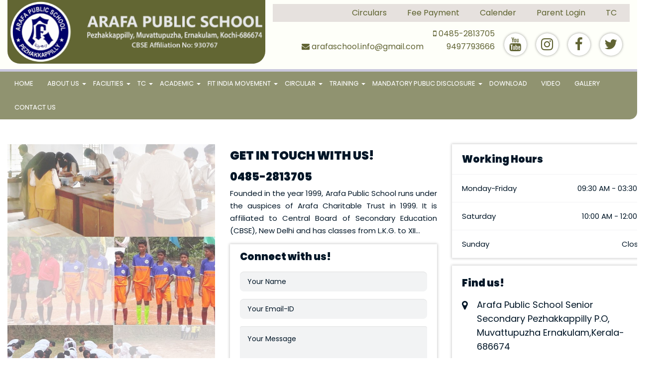

--- FILE ---
content_type: text/html; charset=UTF-8
request_url: https://arafapublicschoolpezhakkappilly.com/contactus
body_size: 32085
content:
<!doctype html>
<html class="no-js" lang="en">
<head>
    <meta charset="utf-8">
        <meta http-equiv="X-UA-Compatible" content="IE=edge">
        <title>Arafa Public School, Pezhakkapilly - Home</title>
        <meta name="description" content="">
        <meta name="viewport" content="width=device-width, initial-scale=1">
        <meta name="keywords" content="Arafa Public School, Pezhakkapilly">
        <link rel="apple-touch-icon" href="apple-touch-icon.png">
		<link rel="icon" href="/favicon.ico" type="image/x-icon">
		<link rel="stylesheet" href="https://cdnjs.cloudflare.com/ajax/libs/animate.css/3.7.0/animate.min.css">
		<link rel="stylesheet" href="/css/font-awesome.min.css">
        <link rel="stylesheet" href="/css/bootstrap.min.css">
        <link rel="stylesheet" href="/css/bootstrap-theme.min.css">
        <link rel="stylesheet" href="/css/main.css">
        <link rel="stylesheet" href="/css/hover.css">
    	<link rel="stylesheet" href="https://cdnjs.cloudflare.com/ajax/libs/lightbox2/2.11.1/css/lightbox.min.css">
        
		
		<!-- Owl Stylesheets -->
		<link rel="stylesheet" href="https://owlcarousel2.github.io/OwlCarousel2/assets/owlcarousel/assets/owl.carousel.min.css">
		<link rel="stylesheet" href="https://owlcarousel2.github.io/OwlCarousel2/assets/owlcarousel/assets/owl.theme.default.min.css">
		
		<link href="https://fonts.googleapis.com/css2?family=Poppins:ital,wght@0,100;0,200;0,300;0,400;0,500;0,600;0,700;0,800;0,900;1,100;1,200;1,300;1,400;1,500;1,600;1,700;1,800;1,900&display=swap" rel="stylesheet">

        <script src="js/vendor/modernizr-2.8.3-respond-1.4.2.min.js"></script>

    <!-- <link rel="stylesheet" href="css/lightbox.css" /> -->
    <link rel="stylesheet" href="https://cdnjs.cloudflare.com/ajax/libs/lightbox2/2.11.1/css/lightbox.min.css">
    <link rel="stylesheet" href="https://cdnjs.cloudflare.com/ajax/libs/lightbox2/2.11.3/css/lightbox.min.css" integrity="sha512-ZKX+BvQihRJPA8CROKBhDNvoc2aDMOdAlcm7TUQY+35XYtrd3yh95QOOhsPDQY9QnKE0Wqag9y38OIgEvb88cA==" crossorigin="anonymous" />

    <link rel="stylesheet" href="/css/videocss/grt-youtube-popup.css">
    <script src="https://cdn.jsdelivr.net/npm/sweetalert2@11"></script>
    <link rel="stylesheet" href="https://cdnjs.cloudflare.com/ajax/libs/toastr.js/latest/toastr.min.css">
    <link rel="stylesheet" href="https://cdn.jsdelivr.net/npm/glightbox/dist/css/glightbox.min.css"></head>

<body >
    <header>
        <div class="tp_section">
				<div class="col-lg-5 col-md-5 col-sm-4 col-xs-12 no-padding">
					<div class="logo_cnt">
						<img src="/img/logo.png" alt="logo image">
					</div>
				</div>
				<div class="col-lg-7 col-md-7 col-sm-8 col-xs-12">
					<div class="inner_tp_cnt">
												<ul>
        <li><a href="#">Circulars</a></li>
        <li><a href="#">Fee Payment</a></li>
        <li><a href="/submenudisplay/ACADEMIC%20CALENDER">Calender</a></li>
        <li><a href="#">Parent Login</a></li>
        <li><a href="/submenudisplay/TC%202019-20">TC</a></li>
    </ul>	
					</div>
					<div class="inner_bt_cnt">
													<ul>
        <li>
            <i class="fa fa-envelope"></i> arafaschool.info@gmail.com
        </li>
        <li>
            <i class="fa fa-mobile"></i> 0485-2813705<br>9497793666
        </li>							
        <li>
            <a href="https://www.youtube.com/channel/UC4dNw0-0s_pshLvLxH4eODA">
                <i class="fa fa-youtube"></i>
            </a>
        </li>
        <li>
            <a href="#">
                <i class="fa fa-instagram"></i>
            </a>
        </li>
        <li>
            <a href="https://www.facebook.com/people/Arafaschool-Pezhakkappilly/100010242425518">
                <i class="fa fa-facebook"></i>
            </a>
        </li>
        <li>
            <a href="#">
                <i class="fa fa-twitter"></i>
            </a>
        </li>
    </ul>	
					</div>
				</div>
				<div class="clearfix"></div>
		</div>
			
          </header>
 
    <div class="clearfix"></div>
<div class="bt_section">
				<div class="nav_inner_cnt">
					<div class="navbar-header">
					  <button type="button" class="navbar-toggle" data-toggle="collapse" data-target="#myNavbar">
						<span class="icon-bar"></span>
						<span class="icon-bar"></span>
						<span class="icon-bar"></span>                    
					  </button>
					</div>
					<div class="collapse navbar-collapse" id="myNavbar">
						<ul class="nav navbar-nav">
							<li class="active"><a href="https://arafapublicschoolpezhakkappilly.com">Home <span class="sr-only">(current)</span></a></li>
							
							

							
										
								<li class="dropdown">
									<a class="dropdown-toggle" href="#" data-toggle="dropdown" >About Us</a>
									<span class="caret"></span>
									<ul class="dropdown-menu">
																					
											<li> <a  href="https://arafapublicschoolpezhakkappilly.com/submenudisplay/MISSION1">MISSION</a></li>
											

																																
											<li> <a  href="https://arafapublicschoolpezhakkappilly.com/submenudisplay/VISION1">VISION</a></li>
											

																														</ul>
								</li>
							
										
								<li class="dropdown">
									<a class="dropdown-toggle" href="#" data-toggle="dropdown" >FACILITIES</a>
									<span class="caret"></span>
									<ul class="dropdown-menu">
																					
											<li> <a  href="https://arafapublicschoolpezhakkappilly.com/submenudisplay/LABORATORy">LABORATORIES</a></li>
											

																																
											<li> <a  href="https://arafapublicschoolpezhakkappilly.com/submenudisplay/SPORTS%20&amp;%20ACTIVITIES">SPORTS & ACTIVITIES</a></li>
											

																																
											<li> <a  href="https://arafapublicschoolpezhakkappilly.com/submenudisplay/LIBRARY">LIBRARY</a></li>
											

																																
											<li> <a  href="https://arafapublicschoolpezhakkappilly.com/submenudisplay/SMART%20CLASS">SMART CLASS</a></li>
											

																														</ul>
								</li>
							
										
								<li class="dropdown">
									<a class="dropdown-toggle" href="#" data-toggle="dropdown" >TC</a>
									<span class="caret"></span>
									<ul class="dropdown-menu">
																					
											<li> <a  href="https://arafapublicschoolpezhakkappilly.com/submenudisplay/TC%202019-20">TC 2019-20</a></li>
											

																																
											<li> <a  href="https://arafapublicschoolpezhakkappilly.com/submenudisplay/CLASS%20IX%202019-2020">CLASS IX 2019-2020</a></li>
											

																																
											<li> <a  href="https://arafapublicschoolpezhakkappilly.com/submenudisplay/TC%202018-2019">TC 2018-19</a></li>
											

																														</ul>
								</li>
							
										
								<li class="dropdown">
									<a class="dropdown-toggle" href="#" data-toggle="dropdown" >ACADEMIC</a>
									<span class="caret"></span>
									<ul class="dropdown-menu">
																					
											<li> <a  href="https://arafapublicschoolpezhakkappilly.com/submenudisplay/MANDATORY">MANDATORY PUBLIC DISCLOSURE</a></li>
											

																																
											<li> <a  href="https://arafapublicschoolpezhakkappilly.com/submenudisplay/ACADEMIC%20CALENDER">ACADEMIC CALENDAR 2024-2025</a></li>
											

																																
											<li> <a  href="https://arafapublicschoolpezhakkappilly.com/submenudisplay/ANNUAL%20REPORT">ANNUAL REPORT 2024-25</a></li>
											

																																
											<li> <a  href="https://arafapublicschoolpezhakkappilly.com/submenudisplay/CURRICULUM">RESULT</a></li>
											

																																
											<li> <a  href="https://arafapublicschoolpezhakkappilly.com/submenudisplay/FACULTIES">STAFF DETAILS 2024-25</a></li>
											

																																
											<li> <a  href="https://arafapublicschoolpezhakkappilly.com/submenudisplay/PTA">PTA</a></li>
											

																																
											<li> <a  href="https://arafapublicschoolpezhakkappilly.com/submenudisplay/FEESTRUCTURE">FEES STRUCTURE</a></li>
											

																																
											<li> <a  href="https://arafapublicschoolpezhakkappilly.com/submenudisplay/SMC">SMC</a></li>
											

																														</ul>
								</li>
							
										
								<li class="dropdown">
									<a class="dropdown-toggle" href="#" data-toggle="dropdown" >FIT INDIA MOVEMENT</a>
									<span class="caret"></span>
									<ul class="dropdown-menu">
																					
											<li> <a  href="https://arafapublicschoolpezhakkappilly.com/submenudisplay/VIDEO">VIDEO</a></li>
											

																																
											<li> <a  href="https://arafapublicschoolpezhakkappilly.com/submenudisplay/REPORT">REPORT</a></li>
											

																																
											<li> <a  href="https://arafapublicschoolpezhakkappilly.com/submenudisplay/PHOTOS">PHOTOS</a></li>
											

																														</ul>
								</li>
							
										
								<li class="dropdown">
									<a class="dropdown-toggle" href="#" data-toggle="dropdown" >CIRCULAR</a>
									<span class="caret"></span>
									<ul class="dropdown-menu">
																			</ul>
								</li>
							
										
								<li class="dropdown">
									<a class="dropdown-toggle" href="#" data-toggle="dropdown" >TRAINING</a>
									<span class="caret"></span>
									<ul class="dropdown-menu">
																					
											<li> <a  href="https://arafapublicschoolpezhakkappilly.com/submenudisplay/TRAINING">TEACHERS TRAINING 2022-23</a></li>
											

																														</ul>
								</li>
							
										
								<li class="dropdown">
									<a class="dropdown-toggle" href="#" data-toggle="dropdown" >MANDATORY PUBLIC DISCLOSURE</a>
									<span class="caret"></span>
									<ul class="dropdown-menu">
																					
											<li> <a  href="https://arafapublicschoolpezhakkappilly.com/submenudisplay/CBSE%20DOCU">CBSE DOCUMENTS</a></li>
											

																																
											<li> <a  href="https://arafapublicschoolpezhakkappilly.com/submenudisplay/Trustdeed">Trustdeed</a></li>
											

																														</ul>
								</li>
							            
           
							<li><a href="https://arafapublicschoolpezhakkappilly.com/downloadsshow">Download</a></li>
							<li><a href="/submenudisplay/Video">Video</a></li>
							<li><a href="https://arafapublicschoolpezhakkappilly.com/viewgallery">Gallery</a></li>
							<li><a href="https://arafapublicschoolpezhakkappilly.com/contactus">Contact us</a></li>


			
						</ul>
					</div>
				</div>
		</div>    
    <style>
    .innerpage_bnr.banner_cnt {
        z-index: 9998;
    }
    /*innerpages contactus*/
.contact_up_cnt{
padding: 50px 0px;
}
.contact_img_cnt{
width: 100%;
}
.contact_img_cnt img{
width: 100%;
}
.cont_mdl_cnt h3{
margin: 0px;
line-height: 46px;/*40px;*/
font-size: 24px;/*34px;*/
color: #011627;
font-weight: 900;
}
.cont_mdl_cnt h4{
margin: 0px;
line-height: 40px;
font-size: 22px;
color: #011627;
font-weight: 900;
}
.cont_mdl_cnt p{
margin: 0px;
line-height: 25px;
font-size: 15px;
color: #011627;
}
.contact_frm_cnt{
padding: 10px 20px;
background-color: #fff;
margin-top: 15px;
-webkit-box-shadow: 0px 0px 5px 1px rgba(0, 0, 0, 0.20);
-moz-box-shadow: 0px 0px 5px 1px rgba(0, 0, 0, 0.20);
box-shadow: 0px 0px 5px 1px rgba(0, 0, 0, 0.20);
}
.contact_frm_cnt h5{
font-size: 20px;
font-weight: 900;
color: #011627;
line-height: 30px;
margin: 0px 0px 10px 0px;
}
.contact_frm_cnt form input[type="text"]{
background-color: #f2f3f4;
color: #011627;
font-size: 14px;
border: 0px;
padding: 20px 0px 20px 15px;
border-radius: 8px;
}
.contact_frm_cnt form input[type="text"]::placeholder{
color: #011627;
}
.contact_frm_cnt form input[type="submit"]{
margin: 0px;
border-radius: 150px;
border: 0px;
padding: 10px 30px;
text-align: center;
color: #fff;
font-size: 16px;
background-color: #011627;
}
.contact_frm_cnt form textarea{
width: 100%;
background-color: #f2f3f4;
color: #011627;
font-size: 14px;
border: 0px;
padding: 15px 0px 15px 15px;
}
.contact_frm_cnt form textarea::placeholder{
color: #011627;
}
.wrking_h_cnt{
/*padding: 10px 20px;*/
background-color: #fff;
-webkit-box-shadow: 0px 0px 5px 1px rgba(0, 0, 0, 0.20);
-moz-box-shadow: 0px 0px 5px 1px rgba(0, 0, 0, 0.20);
box-shadow: 0px 0px 5px 1px rgba(0, 0, 0, 0.20);
}
.wrking_header{
border-bottom: 1px solid #f2f3f4;
padding: 15px 20px;
}
.wrking_header h5{
font-size: 20px;
font-weight: 900;
color: #011627;
line-height: 30px;
margin: 0px 0px 0px 0px;
}
.wrking_subheader p{
font-size: 15px;
color: #011627;
line-height: 25px;
margin: 0px;
}
.wrking_subheader{
border-bottom: 1px solid #f2f3f4;
padding: 15px 20px;
}
.find_cnt{
padding: 20px;
margin-top: 15px;
background-color: #fff;
-webkit-box-shadow: 0px 0px 5px 1px rgba(0, 0, 0, 0.20);
-moz-box-shadow: 0px 0px 5px 1px rgba(0, 0, 0, 0.20);
box-shadow: 0px 0px 5px 1px rgba(0, 0, 0, 0.20);
min-height: 294px;
}
.find_cnt h5{
font-size: 20px;
font-weight: 900;
color: #011627;
line-height: 30px;
margin: 0px 0px 15px 0px;
}
.find_cnt .col-lg-12{
margin-bottom: 6px;
}
.find_cnt i{
position: absolute;
left: 0px;
top: 5px;
color: #011627;
font-size: 20px;
text-align: center;
}
.find_cnt p{
font-size: 18px;
color: #011627;
line-height: 28px;
margin: 0px;
padding-left: 15px;
word-wrap: break-word;
}
.container-fluid.width_pxl{
width: 1340px;
}
/*innerpages contactus*/
@media only screen and (min-width: 769px) and (max-width: 1024px){
.container-fluid.width_pxl{
width: 100%;
}
}
@media only screen and (min-width: 641px) and (max-width: 768px){
.container-fluid.width_pxl{
width: 100%;
}
.cont_mdl_cnt{
margin: 15px 0px;
}
}
@media only screen and (min-width: 481px) and (max-width: 640px){
.container-fluid.width_pxl{
width: 100%;
}
.cont_mdl_cnt{
margin: 15px 0px;
}
}
@media only screen and (max-width: 480px){
.container-fluid.width_pxl{
width: 100%;
}
.cont_mdl_cnt{
margin: 15px 0px;
}
}
</style>
<!--<div class="innerpage_bnr banner_cnt">
                <h6>Contact us</h6>
                <h5><span>Home</span><span> > </span><span>Contact us</span></h5>
            </div>-->
<meta name="csrf-token" content="Io7Jik72AbaW9zIr4SFprysskzX50LLsHYlqWWb4">
<div class="contact_up_cnt">
    <div class="container-fluid width_pxl">
        <div class="row">
            <div class="col-lg-4 col-md-4 col-sm-12 col-xs-12">
                <div class="contact_img_cnt">

                    <img src="https://weblaravelprvtitems.s3.ap-south-1.amazonaws.com/arafapublicschoolpezhakkapilly/local/img/contactimage/contactimage.jpg?X-Amz-Content-Sha256=UNSIGNED-PAYLOAD&amp;X-Amz-Security-Token=IQoJb3JpZ2luX2VjELb%2F%2F%2F%2F%2F%2F%2F%2F%2F%2FwEaCmFwLXNvdXRoLTEiSDBGAiEA8y78CkaKfuck8EE9BpipCIyGHhk9eiWD1r0I3qh2JCQCIQCPkOdpVaEQkvgGBJja6Dj%2B7%2F0%2Bj7YRP99OE9siN0hBsiq%2FBQh%2FEAAaDDcxMzg4MTc4ODI2NiIM9ByT7LTfiYUCBIyHKpwFDpRp2okvVLVRV5CVEOSZ6sPcQhfXKs7QpoF0LFd%[base64]%2Ffa9Wa7oNGQfN4Vw88LfuoB9taToekw5svD3WqBsCK5LQf48spMR6RJU7WsvWT1OrSnxd5S6INELTLK681I%2FwEhe9FWRiPIURRNjfcET%2Bci07e9QPKMcHRDw5ywClmONZ1PhY9%2F5HZptaFvgPZDcsPUZFKWiDnOc2IN4v%2Fs4U5rkNqm69Xv7zUwEvwD43WAczC6R9s4p5I1lrAABuZrUwHKptrv0%2Fpefj%2FvLQu8jXqK0MrREiDmeifJ4m%2BpOL0F0mWjVVvdMWpMCv9D7Ifc%2BA1JjIw%2Bzm7NXkZswQU%2B7Xz9Pm%2FQKyX8ZNZbHtXttahBPzybj9%2FHtNOc2CuY5BrXeonfl56obwdUXASL2%2F4mH4hrJv78gNUupvUd3%2FdTPqQCnU3N43bn2MltEdZLvp0rzgiNei03q1aWgkbAvQgCWnJ1oFL%2B8j4UDgxk6J4oBSKgfkGScM%2BLj06gTqUwmiqZHVWhbXtFF2m5FJN5DB2fzxyApuqw81Ym5H6BKKEELEO4rtMSuUy1OEbz1vqSNNzot49ImM0mFILyyO2wtYj7aqDBjdjgKaEQjH8IcUSRzC0ZA6lvk5xBloWERI8RcQUQcFz8ckaPhxzChfjAmyJUNe%2Bl3Dq0MVk6owoNazywY6sAGX04tNa25BiiBR0vJtsMPc5SeRLJhX3tmEW%2FMv3S44SEoww%2FkBHNcQLqxa84XSmPQSMHiM6CKSrI8q7bu%2BXsY8tY60%2BpElfwBzcHSCrLLSTKJGEvM2KvjEM4wuSC3r9fda5p8OhidaA40r9BoHLPY6ey5kZQm9YY%2F%2BUnKJLDMDuoUzCuqP%2FsC15%2BM5Wwrn%2Fvz%2BU2%2BDrXneti4ng%2FVyejXGT0RZc5Ht%2F1jNDWF0fdAtaQ%3D%3D&amp;X-Amz-Algorithm=AWS4-HMAC-SHA256&amp;X-Amz-Credential=ASIA2MNVLT5VPEZOTHXM%2F20260118%2Fap-south-1%2Fs3%2Faws4_request&amp;X-Amz-Date=20260118T145030Z&amp;X-Amz-SignedHeaders=host&amp;X-Amz-Expires=3600&amp;X-Amz-Signature=c748cce9e5241c3bef9f6e27440f135ea2751045a6b8c8f58b144374f7753e5b" alt="">
                </div>
            </div>
            <div class="col-lg-4 col-md-4 col-sm-12 col-xs-12">
                <div class="cont_mdl_cnt">
                    <h3 class="text-uppercase">Get in touch with us!</h3>
                    <h4>
                        
                        0485-2813705</h4>
                    <p class="text-justify">
                                                Founded in the year 1999, Arafa Public School runs under the auspices of Arafa Charitable Trust in 1999. It is affiliated to Central Board of Secondary Education (CBSE), New Delhi and has classes from L.K.G. to XII...

                    </p>

                    <div class="contact_frm_cnt">
                        <h5>Connect with us!</h5>
                        <form method="post" action="https://arafapublicschoolpezhakkappilly.com/sendmail/action">
                            <input type="hidden" name="_token" value="Io7Jik72AbaW9zIr4SFprysskzX50LLsHYlqWWb4" autocomplete="off">
                            <div class="form-group">

                                <style>
	.close {
    position: absolute;
    right: 22px;
    font-size: 24px;
}
span.success-message {
    font-size: 20px;
    position: relative;
}
.alert {
    width: 76%;
    margin: 20px auto;
    height: 50px;
    display: flex;
    align-items: center;
    justify-content: center;
}
</style>













                            </div>
                            <div class="form-group">
                                <input type="text" class="form-control" id="yourname" name="yourname"
                                    placeholder="Your Name" required>
                            </div>
                            <div class="form-group">
                                <input type="text" class="form-control" id="emailid" name="emailid"
                                    placeholder="Your Email-ID" required>
                            </div>
                            <div class="form-group">
                                <textarea rows="3" class="form-control" id="message" name="message"
                                    placeholder="Your Message" required></textarea>
                            </div>
                            <div class="form-group"> <input type="submit" name="sentmail" id="sentmail" value="Submit">
                            </div>

                        </form>

                    </div>
                </div>
            </div>

            <div class="col-lg-4 col-md-4 col-sm-12 col-xs-12">
                <div class="wrking_h_cnt">
                                        <div class="wrking_header">
							<h5>Working Hours</h5>
						</div>
						<div class="wrking_subheader">
							<div class="col-lg-6 no-padding">
								<p>Monday-Friday</p>
							</div>
							<div class="col-lg-6 no-padding text-right">
								<p>09:30 AM - 03:30 PM</p>
							</div>
							<div class="clearfix"></div>
						</div>
						<div class="wrking_subheader">
							<div class="col-lg-6 no-padding">
								<p>Saturday</p>
							</div>
							<div class="col-lg-6 no-padding text-right">
								<p>10:00 AM - 12:00 PM</p>
							</div>
							<div class="clearfix"></div>
						</div>
						<div class="wrking_subheader">
							<div class="col-lg-6 no-padding">
								<p>Sunday</p>
							</div>
							<div class="col-lg-6 no-padding text-right">
								<p>Closed.</p>
							</div>
                    <div class="clearfix"></div>
                </div>
            </div>
            <div class="clearfix"></div>
            <div class="find_cnt">
                <h5>Find us!</h5>
                <div class="col-lg-12">
                    <i class="fa fa-map-marker"></i>
                                        <p>
Arafa Public School Senior Secondary
Pezhakkappilly P.O, Muvattupuzha Ernakulam,Kerala-686674

</p>
                </div>
                <div class="col-lg-12">
                    <i class="fa fa-envelope"></i>
                    <p>
                                                arafaschool.info@gmail.com
                    </p>
                </div>
                <div class="col-lg-12">
                    <i class="fa fa-mobile"></i>
                    <p>
                                                0485-2813705<br>
9497793666
                    </p>
                </div>
                <div class="clearfix"></div>
            </div>
        </div>
    </div>
</div>
</div>






<div class="map_cnt">
        <iframe src="https://www.google.com/maps/embed?pb=!1m14!1m8!1m3!1d76696.38449827733!2d76.565346!3d10.020958!3m2!1i1024!2i768!4f13.1!3m3!1m2!1s0x0%3A0x5e5bfe56501ac094!2sArafa%20Public%20School%20Senior%20Secondary!5e1!3m2!1sen!2sin!4v1620044355852!5m2!1sen!2sin" width="100%" height="450" style="border:0;" allowfullscreen="" loading="lazy"></iframe>

</div>
<script>
    function validatecontact()
    {
        var email=document.getElementById('emailid').value;
        if (/^[a-zA-Z0-9.!#$%&'*+/=?^_`{|}~-]+@[a-zA-Z0-9-]+(?:\.[a-zA-Z0-9-]+)*$/.test(email))
  {
    return (true)
  }
    alert("You have entered an invalid email address!")
    return (false)
    }
</script>

    <footer>
    <div class="container-fluid">
				<div class="col-lg-4 col-md-4 col-sm-12 col-xs-12">
					<div class="footer_logo_cnt">
						<img src="/img/logo.png" alt="footer logo">
					</div>
					<p class="text-justify">				Founded in the year 1999, Arafa Public School runs under the auspices of Arafa Charitable Trust in 1999. It is affiliated to Central Board of Secondary Education (CBSE), New Delhi and has classes from L.K.G. to XII. It aims to create a better young generation, by uplifting the economically and..	
						
								<a href="/submenudisplay/About Us" class="f_readmore">Read More...</a>	</p>
				</div>
				<div class="col-lg-4 col-md-4 col-sm-12 col-xs-12">
					<div class="qk_title">
						<h6><span>Quick </span><span>Links</span></h6>
					</div>
					
					<div class="f_q_link_cnt">
						<div class="col-lg-6 col-md-6 col-sm-6 col-xs-12">
										<ul>
        <li><a href="https://arafapublicschoolpezhakkapilly.gjschool.xyz/">Home</a></li>
        <li><a href="/submenudisplay/OASIS%20DETAIL">Oasis Details</a></li>
        <li><a href="/submenudisplay/MISSION1">Mission</a></li>
        <li><a href="/submenudisplay/VISION1">Vision</a></li>
        <li><a href="/submenudisplay/ANNUAL%20REPORT">Annual Report</a></li>
        <li><a href="/submenudisplay/LABORATORy">Laboratories</a></li>
        <li><a href="/submenudisplay/SPORTS%20&%20ACTIVITIES">Sports & Activities</a></li>
    </ul>	
						</div>
						<div class="col-lg-6 col-md-6 col-sm-6 col-xs-12">
										<ul>
        <li><a href="/viewgallery">Gallery</a></li>
        <li><a href="/submenudisplay/SMART%20CLASS">Smart Class</a></li>
        <li><a href="/contactus">Contact us</a></li>
        <li><a href="/submenudisplay/STAFF%20DETAILS">Staff Details</a></li>
        <li><a href="/ACADEMIC%20CALENDER">Academic Calendar</a></li>
        <li><a href="/submenudisplay/FACULTIES">Faculties</a></li>
        <li><a href="/submenudisplay/REPORT">Report</a></li>
    </ul>
						</div>
					</div>
				</div>
				<div class="col-lg-4 col-md-4 col-sm-12 col-xs-12">
					<div class="qk_title">
						<h6><span>Quick </span><span>Contact</span></h6>
					</div>
					
					<div class="f_q_cont_cnt">
						<div class="col-lg-6 col-md-6 col-sm-6 col-xs-12">
							<i class="fa fa-map-marker" aria-hidden="true"></i>
											<h3>Address</h3>
								<p>Pezhakkappilly, Muvattupuzha, Ernakulam,  Kochi, Kerala 686674</p>
						</div>
						<div class="col-lg-6 col-md-6 col-sm-6 col-xs-12">
							<i class="fa fa-envelope" aria-hidden="true"></i>
							<h3>Email Address</h3>
							<p>				arafaschool.info@gmail.com	</p>
						</div>
						<div class="col-lg-6 col-md-6 col-sm-6 col-xs-12">
							<i class="fa fa-mobile" aria-hidden="true"></i>
							<h3>Phone Numbers</h3>
											<p>0485-2813705<br>9497793666</p>
 						</div>
						<div class="col-lg-6 col-md-6 col-sm-6 col-xs-12">
							<i class="fa fa-clock-o" aria-hidden="true"></i>
							<h3>Timings</h3>
											<p>Mon - Fri 9:30-15:00<br>
Saturd 10:00-12:00<br>
Sunday - Closed</p>					</div>
					</div>
				</div>
			</div>
			
			<div class="container-fluid brdr">
				<div class="col-lg-8 col-md-8 col-sm-8 col-xs-12">
					<div class="copy_rgt_cnt">
						<p>Copyright © 2026 Arafa Public School All right reserved. Designed by <a href="https://gjinfotech.net/host/index.php" target="_blank">GJ Infotech (P) Ltd.</a></p>
					</div>
				</div>
				<div class="col-lg-4 col-md-4 col-sm-4 col-xs-12">
					<div class="copy_rgt_cnt2">
						<ul class="footer_social">
							<li><a href="#"><i class="fa fa-facebook"></i></a></li>
							<li><a href="#"><i class="fa fa-twitter"></i></a></li>
							<li><a href="#"><i class="fa fa-youtube"></i></a></li>
						</ul>						
					</div>
				</div>
			</div>    </footer>
    <script src="https://ajax.googleapis.com/ajax/libs/jquery/1.11.2/jquery.js"></script>
        <script>window.jQuery || document.write('<script src="/js/vendor/jquery-1.11.2.js"><\/script>')</script>

        <script src="/js/vendor/bootstrap.min.js"></script>
		
    	<script src="https://cdnjs.cloudflare.com/ajax/libs/waypoints/2.0.3/waypoints.min.js"></script>
    	<script src="https://bfintal.github.io/Counter-Up/jquery.counterup.min.js"></script>
		
        <script src="/js/main.js"></script>
    	<script src="https://owlcarousel2.github.io/OwlCarousel2/assets/owlcarousel/owl.carousel.js"></script>
		<script src="/js/lightbox.js"></script>
		<script src="https://marygiri.com/js/grt-youtube-popup.js"></script>
		<script src="https://cdn.jsdelivr.net/npm/glightbox/dist/js/glightbox.min.js"></scri

		
		<script>$(".youtube-link").grtyoutube();</script>
		<script>
			$(document).ready(function(){
				$('ul.nav li.dropdown').hover(function() {
				  $(this).find('.dropdown-menu').stop(true, true).delay(200).fadeIn(500);
				}, function() {
				  $(this).find('.dropdown-menu').stop(true, true).delay(200).fadeOut(500);
				});
				$('.owl-four').owlCarousel({
					loop:true,
					margin:0,
					dots:false,
					autoplay:true,
					responsiveClass:true,
					responsive:{
						0:{
							items:1,
							nav:false
						},
						600:{
							items:1,
							nav:false
						},
						768:{
							items:2,
							nav:false
						},
						1000:{
							items:3,
							nav:false,
							loop:true,
							dots:false
						}
					}
				});
				$('.owl-three').owlCarousel({
					loop:true,
					margin:0,
					dots:false,
					autoplay:true,
					responsiveClass:true,
					responsive:{
						0:{
							items:1,
							nav:false
						},
						600:{
							items:1,
							nav:false
						},
						768:{
							items:2,
							nav:false
						},
						1000:{
							items:5,
							nav:false,
							loop:true,
							dots:false
						}
					}
				});
				$('.owl-two').owlCarousel({
					loop:true,
					margin:20,
					dots:false,
					autoplay:true,
					responsiveClass:true,
					responsive:{
						0:{
							items:1,
							nav:false
						},
						640:{
							items:2,
							margin:0,
							nav:false
						},
						1000:{
							items:4,
							nav:false,
							loop:true,
							dots:false
						},
						1024:{
							items:4,
							nav:false,
							margin:0,
							loop:true,
							dots:false
						}
					}
				});
				$('.owl-carousel').owlCarousel({
					loop: true,
					margin: 0,
					autoplay: true,
					nav: false,
					dots: false,
					responsive:{
						0:{
							items:1
						},
						600:{
							items:1
						},
						1000:{
							items:1
						}
					}
				});				
				$('.mob_stripe_mnu').click(function(){
					//alert("ppp");
					$(".cont_stripe_cnt").stop().animate({
						left: "0",
					}, 500, function() {
						// Animation complete.
						
						$('.mob_stripe_mnu').addClass("active");
						$('.mob_stripe_mnu i').removeClass("fa-bars");
						$('.mob_stripe_mnu i').addClass("fa-close");
					});
				});
				$(document).delegate(".mob_stripe_mnu.active", "click", function() {
					$(".cont_stripe_cnt").stop().animate({
						left: "-50px",
					}, 500, function() {
						// Animation complete.
						
						$('.mob_stripe_mnu').removeClass("active");
						$('.mob_stripe_mnu i').removeClass("fa-close");
						$('.mob_stripe_mnu i').addClass("fa-bars");
					});
				});
				$(window).resize(function() {
					var window_width= $(window).width();
					if(window_width>=1024){
					   $(".cont_stripe_cnt").css("left","5%");
					}
					else{
						$(".cont_stripe_cnt").css("left","-50px");
						$('.mob_stripe_mnu').removeClass("active");
						$('.mob_stripe_mnu i').removeClass("fa-close");
						$('.mob_stripe_mnu i').addClass("fa-bars");
					}
				});
			});
		</script>
		<script>$(".youtube-link").grtyoutube();</script>
		<script>
			jQuery(document).ready(function($) {
				$('.counter').counterUp({
					delay: 10,
					time: 1000
				});
			});
		</script>
    <!-- lightbox -->
    <!-- <script src="js/lightbox.min.js"></script> -->
    <script src="https://cdnjs.cloudflare.com/ajax/libs/lightbox2/2.11.3/js/lightbox.min.js" integrity="sha512-k2GFCTbp9rQU412BStrcD/rlwv1PYec9SNrkbQlo6RZCf75l6KcC3UwDY8H5n5hl4v77IDtIPwOk9Dqjs/mMBQ==" crossorigin="anonymous"></script>

<script>
	$(document).ready(function() {
	 $('[data-toggle="tooltip"]').tooltip({
	   placement: 'bottom'
	 });
	
});
	 </script>

    <script>
    $(document).ready(function() {
      // Show the modal on page load
      $('#exampleModalLong').modal('show');

      // Close the modal on clicking the close button
      $('.close').click(function() {
        $('#exampleModalLong').removeClass('show');
        $('#exampleModalLong').modal('hide');
      });
    });
  </script>
     <script src="https://cdnjs.cloudflare.com/ajax/libs/toastr.js/latest/toastr.min.js"></script>
    <script type="text/javascript" src='js/validation/custom-validate.js'></script>
    <script src="https://cdnjs.cloudflare.com/ajax/libs/jquery-validate/1.19.5/jquery.validate.min.js"></script>




<!-- right click, view source and inspect are restricted -->
<!-- <script>
      // Disable right-click
      document.addEventListener('contextmenu', function(e) {
          e.preventDefault();
      });

      // Disable common dev tool keyboard shortcuts
      document.addEventListener('keydown', function(e) {
          // Block F12
          if (e.key === 'F12') {
              e.preventDefault();
          }

          // Block Ctrl+Shift+I, Ctrl+Shift+J, Ctrl+Shift+C
          if (e.ctrlKey && e.shiftKey && ['I', 'J', 'C'].includes(e.key.toUpperCase())) {
              e.preventDefault();
          }

          // Block Ctrl+U
          if (e.ctrlKey && e.key.toLowerCase() === 'u') {
              e.preventDefault();
          }
      });
  </script> -->
<!-- End -->
<script>
        function showModalAfterDelay() {
                var onload = new bootstrap.Modal(document.getElementById('exampleModal'));
                onload.show();
        }
        // Use setTimeout to call the function after a delay (e.g., 3 seconds)
        setTimeout(showModalAfterDelay, 1000);
</script>
<script>
    const lightbox = GLightbox({
        selector: '.glightbox'
    });
</script>


</body>

</html>


--- FILE ---
content_type: text/css
request_url: https://arafapublicschoolpezhakkappilly.com/css/main.css
body_size: 24804
content:
 /* ==========================================================================
Author's custom styles
========================================================================== */

body{
	font-family: 'Poppins', sans-serif;
}
.no-padding{
	padding: 0px;
}


.tp_main_wrpr{
    padding: 0 0 50px;
	background-image: url("../img/bg/abtbg.png");
	background-position: center;
	background-size: cover;
	background-repeat: no-repeat;
}


.f_q_cont_cnt .col-lg-6:nth-child(3), .f_q_cont_cnt .col-lg-6:nth-child(4){
    min-height: auto;
}
.infra_items .features_cnt{
    background-color: transparent;
    border: 0px;
}
.middle_btm_cnt{
    padding: 0px 0px 50px;
}
.inner_bt_cnt ul li a.contactbtn{
    font-size: 16px;
    line-height: 26px;
    border-radius: 0;
    box-shadow: none;
    background-color: transparent;
    display: inline;
}
/*header section*/
header{
	position: relative;
	top:0;
	width: 100%;
	z-index: 9999;
}
.tp_section{
	background-color: #fefff9;
	padding-bottom: 11px;
	border-bottom: 5px solid #c9c7dd;
}
.logo_cnt{
	background-color: #626633;
	/* padding: 15px; */
	text-align: center;
	position: relative;
	border-bottom-left-radius: 25px;
	border-bottom-right-radius: 25px;
	margin-left: 15px;
}
.logo_cnt::after{
	position: absolute;
	content: url("../img/icons/right_icon.png");
	right: -40px;
	top: 0;
	display: none;
}
.logo_cnt img{
	width: 100%;
}
.btsection{
	background-color: transparent;
	position: relative;
}
.inner_tp_cnt{
	/*border-top-left-radius: 25px;*/
	background-color: #e6e1de;
	padding-left: 25px;
	margin-top: 8px;
	text-align: right;
}
.inner_tp_cnt ul{
	position: relative;
	list-style-type: none;
	padding: 0;
	left: 0;
	margin: 0;
	display: inline-block;
}
.inner_tp_cnt ul li{
    padding: 5px 0px;
	margin-right: 15px;
	display: inline-block;
}
.inner_tp_cnt ul li a{
	padding: 5px 11px;
	color: #5d622e;
	font-size: 16px;
	line-height: 26px;
}
.inner_bt_cnt{
	text-align: right;
    padding: 6px 0px;
}
.inner_bt_cnt ul{
	position: relative;
	list-style-type: none;
	padding: 0;
	left: 0;
	margin: 0;
	display: inline-block;
}
.inner_bt_cnt ul li{
	padding: 5px 0px;
	margin-right: 15px;
	line-height: 26px;
	font-size: 16px;
	display: inline-block;
	color: #616434;
}
.inner_bt_cnt ul li a{
	padding: 5px 11px;
	color: #616434;
	font-size: 28px;
	line-height: 38px;
	border-radius: 50%;
	display: block;
	width: 45px;
	height: 45px;
	background-color: #fff;
	text-align: center;
	padding: 4px 0px;
	-webkit-box-shadow: 0px 0px 5px 0px rgba(0,0,0,0.4);
	-moz-box-shadow: 0px 0px 5px 0px rgba(0,0,0,0.4);
	box-shadow: 0px 0px 5px 0px rgba(0,0,0,0.4);
}
.nav_inner_cnt{
	background-color: rgba(98, 101, 52, 0.7);
	border-bottom-right-radius: 15px;
}
.nav_inner_cnt .navbar-nav>li>a{
	color: #fff;
	font-size: 13px;
	line-height: 26px;
    padding: 11px 14px;
    text-transform: uppercase;
}
.nav_inner_cnt .caret{
	position: absolute;
	right: 0;
	top: 47%;
	color: #fff;
}
.nav_inner_cnt .nav>li>a:hover, .nav_inner_cnt .nav>li>a:focus {
	text-decoration: none;
	background-color: #626633;
}
.nav_inner_cnt .nav .open>a, .nav_inner_cnt .nav .open>a:hover, .nav_inner_cnt .nav .open>a:focus{
	background-color: #626633;
}
.bt_section{
    margin-right: 0%;
    position: sticky;
    top: 0;
    z-index: 8888;
}
/*header section*/

/*banner section*/
.banner_cnt{
    position: relative;
    top: -47px;
}
/*banner section*/

/*flashnews section*/
.flashnews_cnt{
	background-color: #e6e1de;
    	padding: 4px 15px 0px;
}
.flashnews_cnt marquee b{
	margin: 0;
	padding: 0;
	font-size: 16px;
	line-height: 26px;
	margin-right: 15px;
}
.flashnews_cnt marquee b a{
	color: #8e925b;
	font-size: 16px;
	line-height: 38px;
}
.flashnews_cnt marquee b a:hover{
	text-decoration: none;
}
/*flashnews section*/

/*about section*/
.abt_cnt{
	padding: 50px 0px 0px;
}
.abt_inner_cnt{
	border-radius: 18px;
    	border-top-left-radius: 0px;
	padding: 15px;
	background-color: #e6e1de;
	-webkit-box-shadow: 3px 3px 5px 0px rgba(0,0,0,0.4);
	-moz-box-shadow: 3px 3px 5px 0px rgba(0,0,0,0.4);
	box-shadow: 3px 3px 5px 0px rgba(0,0,0,0.4);
	position: relative;
}
.abt_inner_cnt::before{
	content: url("../img/icons/top_lft.png");
	position: absolute;
	left: 0;
	top: -40px;
	display: none;
}
.abt_inner_cnt p{
    color: #676767;
	font-size: 16px;
	line-height: 26px;
	margin: 0;
	padding: 0;
}
/*about section*/

/*title section*/
.title_cnt{
	position: relative;
    padding-left: 10px;
}
.title_cnt h4{
	font-size: 16px;
	line-height: 26px;
	color: #fff;
	padding: 10px 41px;
	border-radius: 5px;
	background-color: #626633;
	display: inline-block;
	font-weight: 900;
}
/*title section*/

/*button type section*/
.btn_types{
    font-size: 16px;
    line-height: 26px;
    color: #626633;
    /*padding: 10px 41px;
    border-top-left-radius: 24px;
    border-bottom-right-radius: 24px;
    background-color: #626633;*/
    margin-top: 15px;
    display: inline-block;
    float: right;
}
.btn_types:hover, .btn_types:focus{
	text-decoration: none;
	color: #626633;
}
/*button type section*/

/*features section*/
.features_cnt{
    padding: 80px 0px 20px;
    /*background-color: rgba(0, 0, 0, 0.04);*/
    /*border: 1px solid #ccc;*/
    border-radius: 39px;
    border-top-right-radius: 0%;
    border-top-left-radius: 0%;
    margin-top: -35px;
}
.feature_circle_cnt{
    background-color: #ccc4c1;
    padding: 0;
    border-radius: 12%;
    width: 100px;
    height: 100px;
    line-height: 100px;
    margin: 0 auto;
}
.feature_circle_cnt img{
	width: 100%;
}
.features_cnt h5{
	color: #000;
	font-size: 16px;
	line-height: 26px;
	margin: 7px 0 0 0;
	padding: 0;
}
/*features section*/

/*vision mission moto section*/
.inner_m_v_m_wrpr{
	background-color: #e6e1de;
	padding: 15px;
	border-radius: 18px;
	min-height: 227px;
	position: relative;
	-webkit-box-shadow: 3px 3px 5px 0px rgba(0,0,0,0.4);
	-moz-box-shadow: 3px 3px 5px 0px rgba(0,0,0,0.4);
	box-shadow: 3px 3px 5px 0px rgba(0,0,0,0.4);
}
.inner_m_v_m_wrpr::before{
	content: url("../img/icons/top_lft.png");
	position: absolute;
	left: 0;
	top: -40px;
	display: none;
}
.inner_m_v_m_wrpr p{
	color: #676767;
	font-size: 16px;
	line-height: 26px;
	padding: 0;
	margin: 0;
}
/*vision mission moto section*/

/*news events section*/
.gallery_cnt{
	padding: 50px 0px;
	background-image: url("../img/bg/news_bg.png");
	background-position: center;
	background-size: cover;
	background-repeat: no-repeat;
}
.gallery_bt_cnt .owl-carousel .owl-item img{
	min-height: 167px;
}
.gallery_carousel_cnt{
	background-color: #f4f4f4;
	padding: 50px 0px;
	background-image: url("../img/bg/news_bg.png");
	background-position: center;
	background-size: cover;
	background-repeat: no-repeat;
}
.gallery_carousel_cnt .item{
	border: 5px solid #fff;
}
/*news events section*/

/*principal message section*/
.principal_message{
	position: relative;
}
.lft_cnt{
	width: 70%;
	position: absolute;
	float: left;
    top: 8%;
}
.principal_msg_content_wrpr{
	background-color: #e6e1de;
	padding: 25px 35px;
	border-radius: 18px;
	position: relative;
	-webkit-box-shadow: 3px 3px 5px 0px rgba(0,0,0,0.4);
	-moz-box-shadow: 3px 3px 5px 0px rgba(0,0,0,0.4);
	box-shadow: 3px 3px 5px 0px rgba(0,0,0,0.4);
    border-top-left-radius: 0px;
}
.principal_msg_content_wrpr::before{
	content: url("../img/icons/top_lft.png");
	position: absolute;
	left: 0;
	top: -40px;
display: none;
}
.principal_msg_content_wrpr p{
	color: #676767;
	font-size: 16px;
	line-height: 26px;
	padding: 0;
	margin: 0;
}
.rgt_cnt{
	width: 35%;
	float: right;
}
.principal_img_cnt{
	border: 3px solid #f4f3fb;
}
.principal_img_cnt img{
	width: 100%;
}
/*principal message section*/

/*infrastructure section*/
.infrastructure_cnt{
	padding: 50px 0px;
}
.infra_wrpr{
	background-color: #e6e1de;
	padding: 15px;
	border-radius: 18px;
	border-top-left-radius: 0px;
	position: relative;
	-webkit-box-shadow: 3px 3px 5px 0px rgba(0,0,0,0.4);
	-moz-box-shadow: 3px 3px 5px 0px rgba(0,0,0,0.4);
	box-shadow: 3px 3px 5px 0px rgba(0,0,0,0.4);
}
.infra_wrpr::before{
	content: url("../img/icons/top_lft.png");
	position: absolute;
	left: 0;
	top: -40px;
display: none;
}
.infra_wrpr p{
	color: #676767;
	font-size: 16px;
	line-height: 26px;
	padding: 0;
	margin: 0;
}
/*infrastructure section*/


/*tour section*/
.video_player_cnt{
	padding: 100px 0px;
	background-image: url("../img/videobg_new.jpg");
	background-repeat: no-repeat;
	background-position: center;
	background-size: cover;
	position: relative;
}
.video_player_cnt::before{
	position: absolute;
	content: '';
	left: 0;
	right: 0;
	top: 0;
	bottom: 0;
	background-color: rgba(0, 0, 0, 0.5);
}
.video_player_inner_cnt{
	position: relative;
	z-index: 9999;
}
.video_player_cnt .icon_cnt i{
	color: #fff;
	font-size: 60px;
	line-height: 60px;
}
.video_player_cnt h4{
	color: #fff;
	font-size: 40px;
	font-weight: 900;
	margin: 0 0 15px 0;
	padding: 0;
}
.video_player_cnt h5{
	color: #fff;
	font-size: 40px;
	font-weight: 400;
	margin: 0;
	padding: 0;
}
/*tour section*/

/*gallery section*/
.gallery_bt_cnt{
	background-color: #f4f4f4;
	padding: 50px 0px 100px;
	background-image: url("../img/bg/gallerybg.png");
	background-position: center;
	background-size: cover;
	background-repeat: no-repeat;
}
.gallery_cnt .title_cnt{
	padding-left: 0;
}
.owl-three{
	margin-top: 50px;
}
.gallery_bt_cnt .item{
	border: 6px solid #fff;
}
/*gallery section*/

/*alumni section*/
.alumni_cnt{
	padding: 50px 0px;
    background-color: #fff;
	background-image: url("../img/bg/alumnibg.jpg");
	background-position: center;
	background-size: cover;
	background-repeat: no-repeat;
}
.alumni_cnt .title_sec_cnt h5{
	text-align: left;
}
.alumni_main_cnt{
	position: relative;
	background-color: #fff;
	padding: 60px 30px 25px;
}
.alumni_inner_main_cnt{
	background-color: #fff;
}
.alumni_inner_main_cnt p{
	font-size: 16px;
	line-height: 26px;
	color: #7a7a7a;
}
.prof_pic_cnt{
	width: 100%;
	border-radius: 50%;
	overflow: hidden;
	-webkit-box-shadow: 0px 0px 16px 0px rgba(0,0,0,0.20);
	-moz-box-shadow: 0px 0px 16px 0px rgba(0,0,0,0.20);
	box-shadow: 0px 0px 16px 0px rgba(0,0,0,0.20);
}
.prof_pic_cnt img{
	width: 100%;
}
.prof_cnt h6{
	font-size: 16px;
	line-height: 26px;
	color: #000;
	font-weight: 900;
	margin: 0px;
}
.prof_cnt{
	padding-top: 40px;
}
.prof_cnt h5{
	font-size: 14px;
	line-height: 26px;
	color: #000;
	font-weight: 400;
	margin: 0px;
}
.quote_cnt{
	width: 67px;
	height: 67px;
	background-color: #fff;
	padding: 5px 0px;
	position: absolute;
	top: -15px;
	left: -35px;
	text-align: center;
	-webkit-box-shadow: 0px 0px 16px 0px rgba(0,0,0,0.20);
	-moz-box-shadow: 0px 0px 16px 0px rgba(0,0,0,0.20);
	box-shadow: 0px 0px 16px 0px rgba(0,0,0,0.20);
}
.quote_cnt h6{
	color: #084c61;
	font-size: 100px;
/*	font-weight: 900;*/
	font-family: 'Poppins', sans-serif;
}
.alumni_inner_cnt .item{
	padding: 40px;
}

.almni_inner_main_cnt .almni_speech_bubble{
	padding: 25px;
	margin-bottom: 25px;
	position: relative;
}
.almni_inner_main_cnt .almni_speech_bubble::before{
	content: url("../img/icons/top_lft.png");
	position: absolute;
	left: 0;
	top: -45px;
}
.almni_inner_main_cnt .almni_speech_bubble p{
	font-size: 16px;
	line-height: 26px;
	color: #676767;
	margin: 0;
}
.almni_inner_main_cnt{
	border-radius: 18px;
	border-top-left-radius: 0px;
	background-color: #e6e1de;
	margin-top: 15px;
	-webkit-box-shadow: 3px 3px 5px 0px rgba(0,0,0,0.4);
	-moz-box-shadow: 3px 3px 5px 0px rgba(0,0,0,0.4);
	box-shadow: 3px 3px 5px 0px rgba(0,0,0,0.4);
}
/*alumni section*/

/*footer section*/
footer{
	padding: 50px 0px 0px;
	background-color: #606060;
}
footer .footer_logo_cnt{
	margin-bottom: 25px;
}
footer .footer_logo_cnt img{
	width: 100%;
}
.f_q_cont_cnt .col-lg-6{
	min-height: 236px;
}
footer p{
	color: #fff;
	font-size: 16px;
	line-height: 30px;
}
.f_readmore{
	color: #fff;
	font-size: 16px;
	font-weight: 600;
	margin-left: 15px;
}
.f_readmore:hover{
	text-decoration: none;
	color: #fff;
}
.f_readmore i{
	font-size: 14px;
}
.qk_title{
	margin-bottom: 25px;
}
.qk_title h6{
	font-size: 20px;
	color: #fff;
	text-align: left;
	padding-left: 6%;
	position: relative;
}
.qk_title h6:before{
	position: absolute;
	content: '';
	width: 5%;
	height: 1px;
	background-color: #fff;
	left: 0px;
	top: 50%;
}
.qk_title h6 span:first-child{
	font-weight: 400;
}
.qk_title h6 span:last-child{
	font-weight: 900;
}
.f_q_link_cnt ul{
	padding: 0px;
	left: 0px;
	list-style-type: none;
}
.f_q_link_cnt ul li{
	margin-bottom: 10px;
	padding-left: 18px;
	position: relative;
}
.f_q_link_cnt ul li:before{
	content: '';
	position: absolute;
	width: 8px;
	height: 8px;
	background-color: #fff;
	left: 0px;
	top: 50%;
	border-radius: 50%;
}
.f_q_link_cnt ul li a{
	color: #fff;
	font-size: 18px;
}
.f_q_link_cnt ul li a:hover{
	color: #fff;
	text-decoration: none;
}
.f_q_cont_cnt{
	padding-left: 15px;
}
.f_q_cont_cnt i{
	position: absolute;
	left: 0px;
	font-size: 20px;
	color: #fff;
}
.f_q_cont_cnt h3{
	font-size: 18px;
	color: #fff;
	font-weight: 900;
	margin: 0px;
	margin-left: 10px;
}
.f_q_cont_cnt p{
	margin-left: 10px;
	word-wrap: break-word;
}
/*.whts_app{
	font-size: 12px;
	position: absolute;
	right: 0;
	bottom: 10px;
}*/

.brdr{
	border-top: 1px solid #fff;
	margin-top: 40px;
}
.copy_rgt_cnt{
	padding: 25px 0px;
}
.copy_rgt_cnt2{
	padding: 25px 0px;	
}
.copy_rgt_cnt p{
	color: #fff;
	font-size: 18px;
	line-height: 30px;
	margin: 0px;
}
.copy_rgt_cnt p a{
	font-weight: 900;
	color: #fff;
}
.copy_rgt_cnt p a:hover{
	text-decoration: none;
}
ul.footer_social{
	list-style-type: none;
	padding: 0px;
	left: 0px;
	float: right;
	margin: 0px;
}
ul.footer_social li{
	display: inline-block;
}
ul.footer_social li a{
	border-radius: 5px;
	font-size: 20px;
	color: #084c61;
	display: block;
	width: 30px;
	height: 30px;
	text-align: center;
	box-sizing: border-box;
	background-color: #fff;
}
/*footer section*/

.news_events_cnt{
	background-color: #fff;
	padding: 11px;
	margin: 5px;
}
.news_events_cnt a{
	font-size: 16px;
	line-height: 26px;
	color: #000;
	text-align: justify;
	padding: 0;
	margin: 0;
}
.news_events_cnt a:hover{
	text-decoration: none;
}
.middle_cnt{
	/*background-image: url(../img/bg/abt_bg.png);
	background-position: center;
	background-size: cover;
	background-repeat: no-repeat;*/
}

/*innerpages contactus*/
.contact_up_cnt{
	padding: 50px 0px;
}
.contact_img_cnt{
	width: 100%;
}
.contact_img_cnt img{
	width: 100%;
}
.cont_mdl_cnt h3{
	margin: 0px;
	line-height: 46px;/*40px;*/
	font-size: 34px;/*34px;*/
	color: #011627;
	font-weight: 900;
}
.cont_mdl_cnt h4{
	margin: 0px;
	line-height: 40px;
	font-size: 35px;
	color: #011627;
	font-weight: 900;
}
.cont_mdl_cnt p{
	margin: 0px;
	line-height: 25px;
	font-size: 15px;
	color: #011627;
}
.contact_frm_cnt{
	padding: 10px 20px;
	background-color: #fff;
	margin-top: 15px;
	-webkit-box-shadow: 0px 0px 5px 1px rgba(0, 0, 0, 0.20);
	-moz-box-shadow: 0px 0px 5px 1px rgba(0, 0, 0, 0.20);
	box-shadow: 0px 0px 5px 1px rgba(0, 0, 0, 0.20);
}
.contact_frm_cnt h5{
	font-size: 20px;
	font-weight: 900;
	color: #011627;
	line-height: 30px;
	margin: 0px 0px 10px 0px;
}
.contact_frm_cnt form input[type="text"]{
	background-color: #f2f3f4;
	color: #011627;
	font-size: 14px;
	border: 0px;
	padding: 20px 0px 20px 15px;
	border-radius: 8px;
}
.contact_frm_cnt form input[type="text"]::placeholder{
	color: #011627;
}
.contact_frm_cnt form input[type="submit"]{
	margin: 0px;
	border-radius: 150px;
	border: 0px;
	padding: 10px 30px;
	text-align: center;
	color: #fff;
	font-size: 16px;
	background-color: #011627;
}
.contact_frm_cnt form textarea{
	width: 100%;
	background-color: #f2f3f4;
	color: #011627;
	font-size: 14px;
	border: 0px;
	padding: 15px 0px 15px 15px;
}
.contact_frm_cnt form textarea::placeholder{
	color: #011627;
}
.wrking_h_cnt{
	background-color: #fff;
	-webkit-box-shadow: 0px 0px 5px 1px rgba(0, 0, 0, 0.20);
	-moz-box-shadow: 0px 0px 5px 1px rgba(0, 0, 0, 0.20);
	box-shadow: 0px 0px 5px 1px rgba(0, 0, 0, 0.20);
}
.wrking_header{
	border-bottom: 1px solid #f2f3f4;
	padding: 15px 20px;
}
.wrking_header h5{
	font-size: 20px;
	font-weight: 900;
	color: #011627;
	line-height: 30px;
	margin: 0px 0px 0px 0px;
}
.wrking_subheader p{
	font-size: 15px;
	color: #011627;
	line-height: 25px;
	margin: 0px;
}
.wrking_subheader{
	border-bottom: 1px solid #f2f3f4;
	padding: 15px 20px;
}

.find_cnt{
	padding: 20px;
	margin-top: 15px;
	background-color: #fff;
	-webkit-box-shadow: 0px 0px 5px 1px rgba(0, 0, 0, 0.20);
	-moz-box-shadow: 0px 0px 5px 1px rgba(0, 0, 0, 0.20);
	box-shadow: 0px 0px 5px 1px rgba(0, 0, 0, 0.20);
    min-height: 294px;
}
.find_cnt h5{
	font-size: 20px;
	font-weight: 900;
	color: #011627;
	line-height: 30px;
	margin: 0px 0px 15px 0px;
}
.find_cnt .col-lg-12{
	margin-bottom: 6px;
}
.find_cnt i{
	position: absolute;
	left: 0px;
    top: 5px;
	color: #011627;
	font-size: 20px;
	text-align: center;
}
.find_cnt p{
	font-size: 18px;
	color: #011627;
	line-height: 28px;
	margin: 0px;
	padding-left: 15px;
	word-wrap: break-word;
}
.container-fluid.width_pxl{
	width: 1340px;
}
/*innerpages contactus*/


.galleryimg a{
	display: block !important;
	border: 1px solid #00000021 !important;
    padding: 15px !important;
	-webkit-box-shadow: 0px 0px 5px 1px rgba(0,0,0,0.11) !important;
	-moz-box-shadow: 0px 0px 5px 1px rgba(0,0,0,0.11) !important;
	box-shadow: 0px 0px 5px 1px rgba(0,0,0,0.11) !important;
	background-color: #fff !important;
	transition: all linear 0.5s !important;
}
.galleryimg:hover a{
	background-color: #011627 !important;
}
.galleryimg:hover h5 span{
	color: #fff !important;
}
.galleryimg:hover span{
	color: #fff !important;
}
.galleryimg:hover .totalimages{
	color: #fff !important;
}
.galleryimg img{
	width: 100% !important;
	min-height: auto !important;
}
.galleryimg h5 span{
	display: block !important;
	text-align: center !important;
	color: #011627 !important;
	font-size: 20px !important;
	font-weight: 900 !important;
	text-transform: uppercase !important;
	transition: all linear 0.5s !important;
}
.totalimages{
	font-size: 16px !important;
    color: #676767 !important;
    line-height: 30px !important;
    text-decoration: none !important;
    text-transform: uppercase !important;
    text-align: center !important;
    padding: 0 !important;
    margin: 0 !important;
	transition: all linear 0.5s !important;
}
.galleryimg span{
	text-align: center !important;
	display: block !important;
	text-transform: uppercase !important;
	font-size: 12px !important;
    color: #676767 !important;
	transition: all linear 0.5s !important;
}
.galleryimg a:hover{
	text-decoration: none;
}

#pagetitle, .pagenavig, .navig1:nth-child(1){
	display: none !important;
}



@media only screen and (min-width: 769px) and (max-width: 1024px){
	.inner_bt_cnt ul li{
		margin-right: 3px;
	}
	.lft_cnt{
		top: 0;
	}
	.principal_message{
		padding-bottom: 5%;
	}
	.f_q_cont_cnt .col-lg-6{
		min-height: 370px;
	}
	.container-fluid.width_pxl{
		width: 100%;
	}
}
@media only screen and (min-width: 641px) and (max-width: 768px){
	.inner_tp_cnt ul li a{
		padding: 5px 0;
	}
	.inner_bt_cnt ul li{
		padding: 5px 0px;
		margin-right: 0;
		line-height: 24px;
		font-size: 14px;
	}
	.bt_section{
		margin-right: 4%;
	}
	header{
		position: relative;
	}
	.banner_cnt{
		position: relative;
		top: -49px;
		z-index: 9;
	}
	.lft_cnt{
		width: 70%;
		top: -30px;
	}
	.principal_message{
		padding-bottom: 25%;
	}
	.f_q_cont_cnt .col-lg-6{
		min-height: 120px;
	}
	.container-fluid.width_pxl{
		width: 100%;
	}
	.cont_mdl_cnt{
		margin: 15px 0px;
	}
}
@media only screen and (min-width: 481px) and (max-width: 640px){
	.logo_cnt::after{
		display: none;
	}
	.logo_cnt{
		width: 100%;
		margin-left: 0;
	}
	.inner_tp_cnt{
		padding-left: 0;
	}
	.inner_tp_cnt ul li{
		margin-right: 0;
	}
	.inner_tp_cnt{
		border-radius: 0;
	}
	.inner_tp_cnt ul li a{
		padding: 5px 2px;
		font-size: 14px;
		line-height: 24px;
	}
	.tp_section .col-lg-8{
		padding: 0;
	}
	.inner_bt_cnt ul li{
		padding: 5px 0px;
		margin-right: 2px;
		line-height: 24px;
		font-size: 14px;
		display: inline-block;
	}
	.inner_bt_cnt{
		text-align: center;
	}
	.nav_inner_cnt .navbar-toggle{
		background-color: #fff;
	}
	.nav_inner_cnt .navbar-toggle .icon-bar{
		background-color: #7474ba;
	}
	header{
		position: relative;
	}
	.bt_section{
		margin-right: 0;
	}
	.nav_inner_cnt{
		border-bottom-right-radius: 0;
	}
	.nav_inner_cnt .caret{
		top: 22px;
		right: 15%;
	}
	.lft_cnt{
		width: 100%;
		position: relative;
	}
	.rgt_cnt{
		width: 100%;
	}
	.prof_pic_cnt{
		width: 40%;
		margin: 0 auto;
	}
	.f_q_cont_cnt .col-lg-6{
		min-height: auto;
	}
	.container-fluid.width_pxl{
		width: 100%;
	}
	.cont_mdl_cnt{
		margin: 15px 0px;
	}
	.copy_rgt_cnt{
		text-align: center;
	}
	.copy_rgt_cnt2{
		padding: 0px 0px 25px;
		text-align: center;
	}
	ul.footer_social{
		float: none;
	}
}
@media only screen and (max-width: 480px){
	.logo_cnt::after{
		display: none;
	}
	.logo_cnt{
		width: 100%;
		margin-left: 0;
	}
	.inner_tp_cnt{
		padding-left: 0;
	}
	.inner_tp_cnt ul li{
		margin-right: 0;
	}
	.inner_tp_cnt{
		border-radius: 0;
	}
	.inner_tp_cnt ul li a{
		padding: 5px 2px;
		font-size: 13px;
		line-height: 24px;
	}
	.tp_section .col-lg-8{
		padding: 0;
	}
	.inner_bt_cnt ul li{
		padding: 5px 0px;
		margin-right: 2px;
		line-height: 24px;
		font-size: 14px;
		display: inline-block;
	}
	.inner_bt_cnt{
		text-align: center;
	}
	.nav_inner_cnt .navbar-toggle{
		background-color: #fff;
	}
	.nav_inner_cnt .navbar-toggle .icon-bar{
		background-color: #7474ba;
	}
	header{
		position: relative;
	}
	.bt_section{
		margin-right: 0;
	}
	.nav_inner_cnt{
		border-bottom-right-radius: 0;
	}
	.nav_inner_cnt .caret{
		top: 22px;
		right: 15%;
	}
	.lft_cnt{
		width: 100%;
		position: relative;
	}
	.rgt_cnt{
		width: 100%;
	}
	.prof_pic_cnt{
		width: 40%;
		margin: 0 auto;
	}
	.f_q_cont_cnt .col-lg-6{
		min-height: auto;
	}
	.container-fluid.width_pxl{
		width: 100%;
	}
	.cont_mdl_cnt{
		margin: 15px 0px;
	}
	.copy_rgt_cnt{
		text-align: center;
	}
	.copy_rgt_cnt2{
		padding: 0px 0px 25px;
		text-align: center;
	}
	ul.footer_social{
		float: none;
	}
}

.gallery-item {
    position: relative;
    display: block;
    overflow: hidden;
    border-radius: 6px;
}

.gallery-item img {
    width: 100%;
    height: 260px;
    object-fit: cover;
    transition: transform 0.4s ease;
}

/* Overlay background */
.gallery-overlay {
    position: absolute;
    inset: 0;
    background: rgba(0, 0, 0, 0.55);
    display: flex;
    align-items: center;
    justify-content: center;
    opacity: 0;
    transition: opacity 0.4s ease;
}

/* Zoom icon */
.zoom-icon {
    width: 50px;
    height: 50px;
    border: 2px solid #fff;
    color: #fff;
    font-size: 28px;
    line-height: 46px;
    text-align: center;
    border-radius: 50%;
    transform: scale(0.7);
    transition: transform 0.4s ease;
}

/* Hover effects */
.gallery-item:hover img {
    transform: scale(1.08);
}

.gallery-item:hover .gallery-overlay {
    opacity: 1;
}

.gallery-item:hover .zoom-icon {
    transform: scale(1);
}
/* Main wrapper */
.news_events_wrpr {
    padding: 40px 0;
    background: #f7f9fc;
}

/* Section title */
.news_events_wrpr .title_cnt h4 {
    font-size: 26px;
    font-weight: 700;
    color: #222;
    text-transform: uppercase;
    margin-bottom: 25px;
    position: relative;
}

.news_events_wrpr .title_cnt h4::after {
    content: "";
    width: 60px;
    height: 3px;
    background: #0056b3;
    display: block;
    margin-top: 8px;
}

/* Carousel item */
.news_events_wrpr .owl-carousel .item {
    background: #ffffff;
    border-radius: 8px;
    overflow: hidden;
    box-shadow: 0 6px 15px rgba(0, 0, 0, 0.08);
    transition: all 0.3s ease;
}

.news_events_wrpr .owl-carousel .item:hover {
    transform: translateY(-5px);
}

/* Image styling */
.news_events_wrpr .owl-carousel .item img {
    width: 100%;
    height: 220px;
    object-fit: cover;
    display: block;
}

/* News content */
.news_events_cnt {
    padding: 15px;
    text-align: center;
}

.news_events_cnt a {
    font-size: 15px;
    font-weight: 600;
    color: #333;
    text-decoration: none;
    line-height: 1.4;
    display: block;
}

.news_events_cnt a:hover {
    color: #0056b3;
}

/* Owl dots */
.news_events_wrpr .owl-theme .owl-dots {
    margin-top: 20px;
}

.news_events_wrpr .owl-theme .owl-dots .owl-dot span {
    width: 10px;
    height: 10px;
    background: #ccc;
}

.news_events_wrpr .owl-theme .owl-dots .owl-dot.active span {
    background: #0056b3;
}

/* Responsive */
@media (max-width: 767px) {
    .news_events_wrpr .owl-carousel .item img {
        height: 180px;
    }

    .news_events_wrpr .title_cnt h4 {
        font-size: 22px;
    }
	.inner_bt_cnt ul li a{
	font-size: 20px;
       
        display: block;
      
        background-color: #fff;
        text-align: center;
       }
	}



--- FILE ---
content_type: application/javascript
request_url: https://arafapublicschoolpezhakkappilly.com/js/validation/custom-validate.js
body_size: 3439
content:
'use strict'

$(document).ready(function () {

    $('.input-name').on('keypress', function (e) {
        var charCode = e.which || e.keyCode;
        var inputVal = $(this).val();

        // Prevent space as first character
        if (charCode === 32 && inputVal.length === 0) {
            e.preventDefault();
            return false;
        }

        // Prevent double spaces
        if (charCode === 32 && inputVal.slice(-1) === ' ') {
            e.preventDefault();
            return false;
        }

        // Allow alphabetic characters (A-Z, a-z) and dot (.)
        if (
            (charCode >= 65 && charCode <= 90) || // A-Z
            (charCode >= 97 && charCode <= 122) || // a-z
            charCode === 46 || // Dot (.)
            charCode === 32 // Single space
        ) {
            return true; // Allow the keypress
        }

        // Prevent any other character
        e.preventDefault();
    });


    $.validator.addMethod("validate_email", function (value, element) {

        if (/^(([^<>()[\]\\.,;:\s@\"]+(\.[^<>()[\]\\.,;:\s@\"]+)*)|(\".+\"))@((\[[0-9]{1,3}\.[0-9]{1,3}\.[0-9]{1,3}\.[0-9]{1,3}\])|(([a-zA-Z\-0-9]+\.)+[a-zA-Z]{2,}))$/.test(value)) {
            return true;
        } else {
            return false;
        }
    }, "Enter a valid email.");

    $('.phone').on('input', function () {
        var value = $(this).val();

        // Remove all non-digit characters
        value = value.replace(/\D/g, '');
        // If the value exceeds 10 digits, trim it
        if (value.length > 10) {
            value = value.substring(0, 10);
        }

        // Set the value back to the input field
        $(this).val(value);
    });


    $('.email-validate').on('keypress', function () {
        if (/^(([^<>()[\]\\.,;:\s@\"]+(\.[^<>()[\]\\.,;:\s@\"]+)*)|(\".+\"))@((\[[0-9]{1,3}\.[0-9]{1,3}\.[0-9]{1,3}\.[0-9]{1,3}\])|(([a-zA-Z\-0-9]+\.)+[a-zA-Z]{2,}))$/.test(value)) {
            return true;
        } else {
            return false;
        }
    });

    $("input").on("keypress", function (e) {
        // If the value is empty (i.e., no text entered yet) and the user tries to type a space (keycode 32), prevent it
        if ($(this).val().length === 0 && e.which === 32) {
            e.preventDefault(); // Prevent space

        }
    });



    $("#contactformsbt").validate({
        rules: {
            yourname: {
                required: true,
            },
            emailid: {
                required: true,
                validate_email: true,
            },
            subject: {
                required: true,
            },
            message: {
                required: true,
            }


        },
        messages: {

            yourname: {
                required: 'Enter Name',
                maxlength: 'Maximum 100 characters allowed',
            },
            emailid: {
                required: 'Enter email',
                validate_email: 'Enter valid email',
            },
            subject: {
                required: 'Enter Subject',

            },
            message: {
                required: 'Enter Message',
            }



        },
        submitHandler: function (form) {
            form.submit(); // If validation passes, submit the form
        },
        invalidHandler: function (event, validator) {

            return false; // This prevents the form from being submitted
        }
    });



});